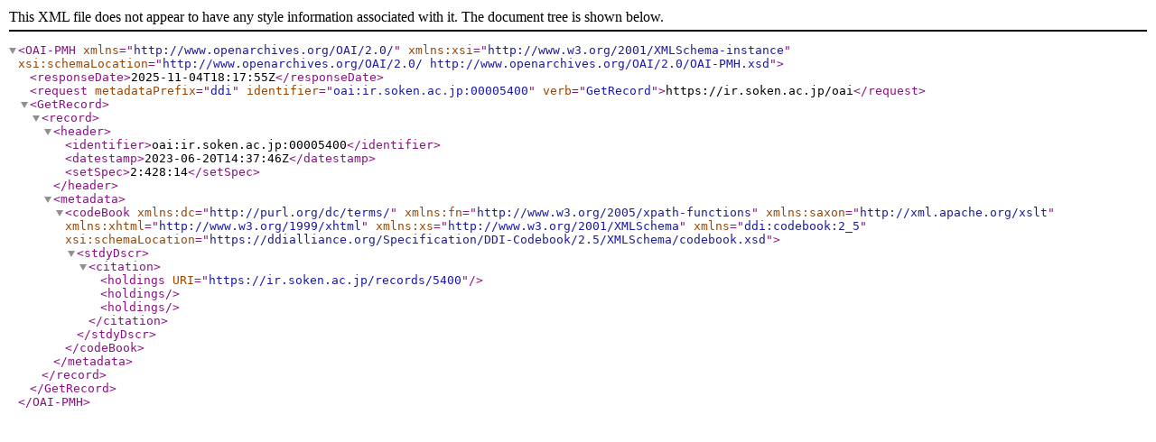

--- FILE ---
content_type: text/xml; charset=utf-8
request_url: https://ir.soken.ac.jp/oai?verb=GetRecord&metadataPrefix=ddi&identifier=oai:ir.soken.ac.jp:00005400
body_size: 597
content:
<?xml version='1.0' encoding='UTF-8'?>
<OAI-PMH xmlns="http://www.openarchives.org/OAI/2.0/" xmlns:xsi="http://www.w3.org/2001/XMLSchema-instance" xsi:schemaLocation="http://www.openarchives.org/OAI/2.0/ http://www.openarchives.org/OAI/2.0/OAI-PMH.xsd">
  <responseDate>2025-11-04T18:17:55Z</responseDate>
  <request metadataPrefix="ddi" identifier="oai:ir.soken.ac.jp:00005400" verb="GetRecord">https://ir.soken.ac.jp/oai</request>
  <GetRecord>
    <record>
      <header>
        <identifier>oai:ir.soken.ac.jp:00005400</identifier>
        <datestamp>2023-06-20T14:37:46Z</datestamp>
        <setSpec>2:428:14</setSpec>
      </header>
      <metadata>
        <codeBook xmlns:dc="http://purl.org/dc/terms/" xmlns:fn="http://www.w3.org/2005/xpath-functions" xmlns:saxon="http://xml.apache.org/xslt" xmlns:xhtml="http://www.w3.org/1999/xhtml" xmlns:xs="http://www.w3.org/2001/XMLSchema" xmlns="ddi:codebook:2_5" xsi:schemaLocation="https://ddialliance.org/Specification/DDI-Codebook/2.5/XMLSchema/codebook.xsd">
          <stdyDscr>
            <citation>
              <holdings URI="https://ir.soken.ac.jp/records/5400"/>
              <holdings/>
              <holdings/>
            </citation>
          </stdyDscr>
        </codeBook>
      </metadata>
    </record>
  </GetRecord>
</OAI-PMH>
